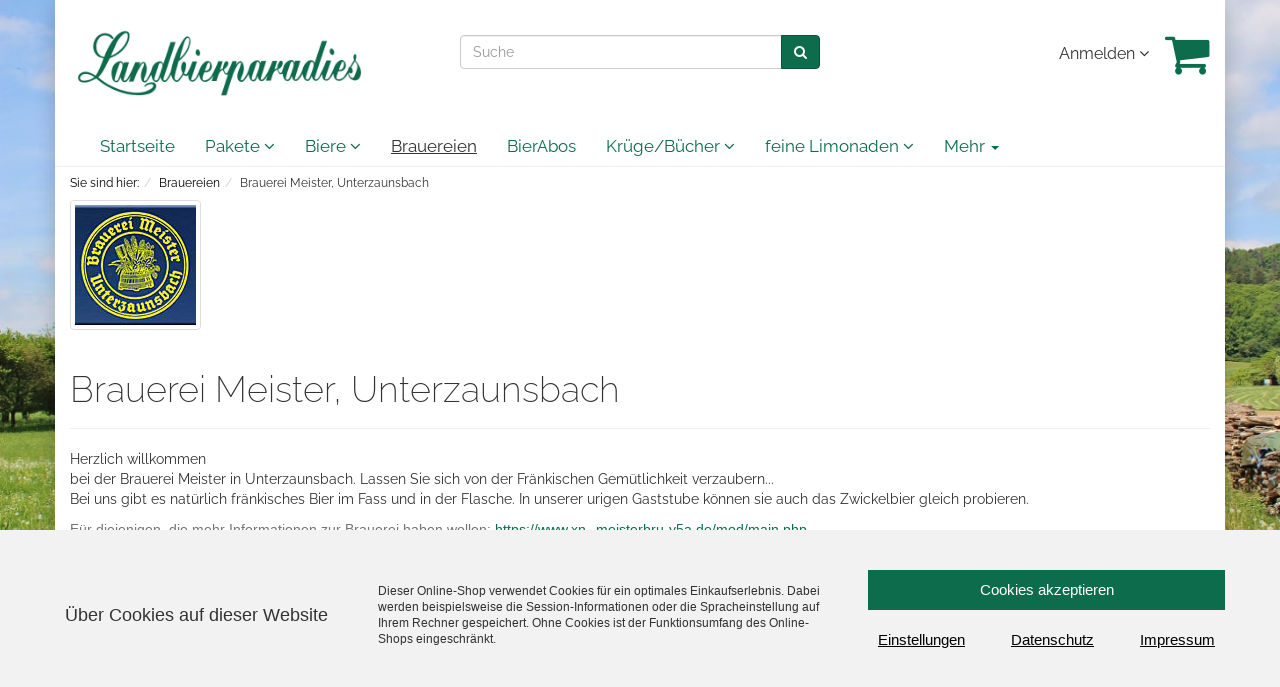

--- FILE ---
content_type: text/html; charset=UTF-8
request_url: https://www.landbierparadies24.de/Brauereien/Brauerei-Meister-Unterzaunsbach/
body_size: 15010
content:
<!DOCTYPE html>
<html lang="de" >
    <head>
                        <meta http-equiv="X-UA-Compatible" content="IE=edge"><meta name="viewport" id="Viewport" content="width=device-width, initial-scale=1, maximum-scale=5, minimum-scale=1, user-scalable="yes"><meta http-equiv="Content-Type" content="text/html; charset=UTF-8"><title>Landbierparadies24 - Shop | Brauerei Meister, Unterzaunsbach | fränkisches Bier online kaufen</title><meta name="description" content="Herzlich willkommen
bei der Brauerei Meister in Unterzaunsbach. Lassen Sie sich von der Fränkischen Gemütlichkeit verzaubern...
Bei uns gibt es natürlich fränkisches Bier im Fass und in der Flasche. In unserer urigen Gaststube können sie auch das Zwickelbier gleich probieren."><meta name="keywords" content="Meister, Unterzaunsbach, fränkische Brauerei, Landbierparadies24, fränkisches Bier"><meta property="og:site_name" content="https://www.landbierparadies24.de/"><meta property="og:title" content="Landbierparadies24 - Shop | Brauerei Meister, Unterzaunsbach | fränkisches Bier online kaufen"><meta property="og:description" content="Herzlich willkommen
bei der Brauerei Meister in Unterzaunsbach. Lassen Sie sich von der Fränkischen Gemütlichkeit verzaubern...
Bei uns gibt es natürlich fränkisches Bier im Fass und in der Flasche. In unserer urigen Gaststube können sie auch das Zwickelbier gleich probieren."><meta property="og:type" content="website"><meta property="og:image" content="https://www.landbierparadies24.de/out/flow_child/img/basket.png"><meta property="og:url" content="https://www.landbierparadies24.de/"><link rel="canonical" href="https://www.landbierparadies24.de/Brauereien/Brauerei-Meister-Unterzaunsbach/"><!-- iOS Homescreen Icon (version < 4.2)--><link rel="apple-touch-icon-precomposed" media="screen and (resolution: 163dpi)" href="https://www.landbierparadies24.de/out/flow_child/img/favicons/favicon_512x512.png" /><!-- iOS Homescreen Icon --><link rel="apple-touch-icon-precomposed" href="https://www.landbierparadies24.de/out/flow_child/img/favicons/favicon_512x512.png" /><!-- iPad Homescreen Icon (version < 4.2) --><link rel="apple-touch-icon-precomposed" media="screen and (resolution: 132dpi)" href="https://www.landbierparadies24.de/out/flow_child/img/favicons/favicon_512x512.png" /><!-- iPad Homescreen Icon --><link rel="apple-touch-icon-precomposed" sizes="72x72" href="https://www.landbierparadies24.de/out/flow_child/img/favicons/favicon_512x512.png" /><!-- iPhone 4 Homescreen Icon (version < 4.2) --><link rel="apple-touch-icon-precomposed" media="screen and (resolution: 326dpi)" href="https://www.landbierparadies24.de/out/flow_child/img/favicons/favicon_512x512.png" /><!-- iPhone 4 Homescreen Icon --><link rel="apple-touch-icon-precomposed" sizes="114x114" href="https://www.landbierparadies24.de/out/flow_child/img/favicons/favicon_512x512.png" /><!-- new iPad Homescreen Icon and iOS Version > 4.2 --><link rel="apple-touch-icon-precomposed" sizes="144x144" href="https://www.landbierparadies24.de/out/flow_child/img/favicons/favicon_512x512.png" /><!-- Windows 8 --><meta name="msapplication-TileColor" content="#D83434"> <!-- Kachel-Farbe --><meta name="msapplication-TileImage" content="https://www.landbierparadies24.de/out/flow_child/img/favicons/favicon_512x512.png"><!-- Fluid --><link rel="fluid-icon" href="https://www.landbierparadies24.de/out/flow_child/img/favicons/favicon_512x512.png" title="Landbierparadies24 - Shop | Brauerei Meister, Unterzaunsbach | fränkisches Bier online kaufen" /><!-- Shortcut Icons --><link rel="shortcut icon" href="https://www.landbierparadies24.de/out/flow_child/img/favicons/favicon.ico?rand=1" type="image/x-icon" /><link rel="icon" href="https://www.landbierparadies24.de/out/flow_child/img/favicons/favicon_16x16.png" sizes="16x16" /><link rel="icon" href="https://www.landbierparadies24.de/out/flow_child/img/favicons/favicon_32x32.png" sizes="32x32" /><link rel="icon" href="https://www.landbierparadies24.de/out/flow_child/img/favicons/favicon_48x48.png" sizes="48x48" /><link rel="icon" href="https://www.landbierparadies24.de/out/flow_child/img/favicons/favicon_64x64.png" sizes="64x64" /><link rel="icon" href="https://www.landbierparadies24.de/out/flow_child/img/favicons/favicon_128x128.png" sizes="128x128" />

                <link rel="stylesheet" type="text/css" href="https://www.landbierparadies24.de/out/flow_child/src/css/styles.min.css?1565717159" />
<link rel="stylesheet" type="text/css" href="https://www.landbierparadies24.de/out/flow_child/src/css/custom.css?1750671126" />


        <!-- HTML5 shim and Respond.js IE8 support of HTML5 elements and media queries -->
        <!--[if lt IE 9]>
        <script src="https://oss.maxcdn.com/libs/html5shiv/3.7.0/html5shiv.js"></script>
        <script src="https://oss.maxcdn.com/libs/respond.js/1.4.2/respond.min.js"></script>
        <![endif]-->
 	
 

    </head>
  <!-- OXID eShop Community Edition, Version 6, Shopping Cart System (c) OXID eSales AG 2003 - 2026 - https://www.oxid-esales.com -->
    <body class="cl-alist" style="background:#f6f6f6 url(https://www.landbierparadies24.de/out/flow_child/img/backgrounds/landschaft-franken-unfrei.jpg) no-repeat center left;background-size:cover;background-attachment:fixed;">

        

    <div class="container">
            <div class="main-row">
                                        
    
            

    
    <header id="header">

        <div class="container-fluid">

            <div class="header-box">

                <div class="row">
                    <div class="col-xs-5 col-sm-6 col-md-4 logo-col">
                        
                                                                                                                <a href="https://www.landbierparadies24.de/" title="Landbierparadies24 - Shop">
                                <img src="https://www.landbierparadies24.de/out/flow_child/img/logo.jpg" alt="Landbierparadies24 - Shop" style="width:auto;max-width:300px;height:auto;max-height:66px;">
                            </a>
                        
                    </div>
                    <div class="col-xs-7 col-sm-6 col-md-4 col-md-push-4 menus-col">
                        
                            <div class="menu-dropdowns pull-right">
                                
                                                                        
                                
                                
                                                                        
                                

                                
                                                                                                                                                                                        <div class="btn-group service-menu showLogin">
    <button type="button" class="btn dropdown-toggle" data-toggle="dropdown" data-href="https://www.landbierparadies24.de/index.php?cl=account">
        
                            Anmelden
                                    <i class="fa fa-angle-down hidden-xs"></i>
        
    </button>
    <ul class="dropdown-menu dropdown-menu-right pull-right" role="menu">
        
            <li>
                <div class="row">
                    <div class="col-xs-12 col-sm-5 pull-right">
                        <div class="service-menu-box clearfix">
                            <div class="topPopList">
    
        <span class="lead">Konto</span>
        <div class="flyoutBox">
            <ul id="services" class="list-unstyled">
                
                    <li>
                        <a href="https://www.landbierparadies24.de/index.php?cl=account">Mein Konto</a>
                    </li>
                                        <li>
                        <a href="https://www.landbierparadies24.de/index.php?cl=account_noticelist"><span>Mein Merkzettel</span></a>
                                            </li>
                                                                            
            </ul>
        </div>
    
</div>                                                    </div>
                    </div>
                                            <div class="col-xs-12 col-sm-7">
                            <div class="service-menu-box clearfix">
                                    <form class="form" id="login" name="login" action="https://www.landbierparadies24.de/index.php?" method="post">
        <div id="loginBox" class="loginBox" >
            
<input type="hidden" name="lang" value="0" />
            <input type="hidden" name="cnid" value="4a294546decad6d3bac05b8868ba2fbb" />
<input type="hidden" name="actcontrol" value="alist" />

            <input type="hidden" name="fnc" value="login_noredirect">
            <input type="hidden" name="cl" value="alist">
                        <input type="hidden" name="pgNr" value="0">
            <input type="hidden" name="CustomError" value="loginBoxErrors">
            
            <span class="lead">Anmelden</span>

            <div class="form-group">
                <input id="loginEmail" type="email" name="lgn_usr" value="" class="form-control" placeholder="E-Mail-Adresse">
            </div>

            <div class="form-group">
                <div class="input-group">
                    <input id="loginPasword" type="password" name="lgn_pwd" class="form-control" value="" placeholder="Passwort">
                    <span class="input-group-btn">
                        <a class="forgotPasswordOpener btn btn-default" href="https://www.landbierparadies24.de/index.php?cl=forgotpwd" title="Passwort vergessen?">?</a>
                    </span>
                </div>
            </div>

                            <div class="checkbox">
                    <label>
                        <input type="checkbox" class="checkbox" value="1" name="lgn_cook" id="remember"> Passwort merken
                    </label>
                </div>
            
            <button type="submit" class="btn btn-primary">Anmelden</button>

                            <a class="btn" id="registerLink" role="button" href="https://www.landbierparadies24.de/index.php?cl=register" title="Registrieren">Registrieren</a>
            
            

        </div>
    </form>
                            </div>
                        </div>
                                    </div>
            </li>
        
    </ul>
</div>
                                

                                
                                                                                                                                                                                        <div class="btn-group minibasket-menu">
    <button type="button" aria-label="Warenkrob" class="btn dropdown-toggle" data-toggle="dropdown" data-href="https://www.landbierparadies24.de/index.php?cl=basket">
        
            <i name="Warenkorb" class="fa fa-shopping-cart fa-2x" aria-hidden="true"></i>
                    
    </button>
    <ul class="dropdown-menu dropdown-menu-right pull-right" role="menu">
        
            <li>
                <div class="row">
                    <div class="col-xs-12 pull-right">
                        <div class="minibasket-menu-box">
                            

            
            <div class="alert alert-info">Der Warenkorb ist leer.</div>
        
    
                        </div>
                    </div>
                </div>
            </li>
        
    </ul>
</div>
                                
                            </div>
                        
                    </div>
                    <div class="col-xs-12 col-sm-12 col-md-4 col-md-pull-4 search-col">
                        
            <form class="form search" role="form" action="https://www.landbierparadies24.de/index.php?" method="get" name="search">
            
<input type="hidden" name="lang" value="0" />
            <input type="hidden" name="cl" value="search">

            
                <div class="input-group">
                    
                        <input class="form-control" type="text" id="searchParam" name="searchparam" value="" placeholder="Suche">
                    

                    
                        <span class="input-group-btn">
                            <button type="submit" class="btn btn-primary" title="Suchen">
                                <i class="fa fa-search"></i>
                            </button>
                        </span>
                    
                </div>
            
        </form>
                        </div>
                </div>

            </div>
        </div>

        
            <nav id="mainnav" class="navbar navbar-default" role="navigation">
            <div class="container-fluid">

                
                    <div class="navbar-header">
                        
                            <button type="button" class="navbar-toggle" data-toggle="collapse" data-target=".navbar-ex1-collapse">
                                <span class="sr-only">Toggle navigation</span>
                                <span class="icon-bar"></span>
                                <span class="icon-bar"></span>
                                <span class="icon-bar"></span>
                            </button><span class="visible-xs-inline">Menü</span>
                        
                    </div>
                    <div class="collapse navbar-collapse navbar-ex1-collapse">
                        <ul id="navigation" class="nav navbar-nav">
                            
                                <li >
                                    <a href="https://www.landbierparadies24.de/">Startseite</a>
                                </li>

                                                                                                                                                                                
                                        <li class=" dropdown">
                                            <a href="https://www.landbierparadies24.de/Pakete/" class="dropdown-toggle" data-toggle="dropdown">
                                                Pakete <i class="fa fa-angle-down"></i>                                            </a>

                                                                                            <ul class="dropdown-menu">
                                                                                                                                                                        
                                                                                                                            <li >
                                                                    <a  href="https://www.landbierparadies24.de/Pakete/ProBierpakete/">ProBierpakete</a>
                                                                </li>
                                                                                                                                                                                                                                                                                            
                                                                                                                            <li >
                                                                    <a  href="https://www.landbierparadies24.de/Pakete/Brauereipakete/">Brauereipakete</a>
                                                                </li>
                                                                                                                                                                                                                                                                                            
                                                                                                                            <li >
                                                                    <a  href="https://www.landbierparadies24.de/Pakete/Geschenkideen/">Geschenkideen</a>
                                                                </li>
                                                                                                                                                                                                                        </ul>
                                                                                    </li>
                                                                                                                                                
                                        <li class=" dropdown">
                                            <a href="https://www.landbierparadies24.de/Biere/" class="dropdown-toggle" data-toggle="dropdown">
                                                Biere <i class="fa fa-angle-down"></i>                                            </a>

                                                                                            <ul class="dropdown-menu">
                                                                                                                                                                        
                                                                                                                            <li >
                                                                    <a  href="https://www.landbierparadies24.de/Biere/Craftbiere/">Craftbiere</a>
                                                                </li>
                                                                                                                                                                                                                                                                                            
                                                                                                                            <li >
                                                                    <a  href="https://www.landbierparadies24.de/Biere/Helle-Biere/">Helle Biere</a>
                                                                </li>
                                                                                                                                                                                                                                                                                            
                                                                                                                            <li >
                                                                    <a  href="https://www.landbierparadies24.de/Biere/Dunkle-Biere/">Dunkle Biere</a>
                                                                </li>
                                                                                                                                                                                                                                                                                            
                                                                                                                            <li >
                                                                    <a  href="https://www.landbierparadies24.de/Biere/Rotbier/">Rotbier</a>
                                                                </li>
                                                                                                                                                                                                                                                                                            
                                                                                                                            <li >
                                                                    <a  href="https://www.landbierparadies24.de/Biere/Weizen/">Weizen</a>
                                                                </li>
                                                                                                                                                                                                                                                                                            
                                                                                                                            <li >
                                                                    <a  href="https://www.landbierparadies24.de/Biere/Rauchbiere/">Rauchbiere</a>
                                                                </li>
                                                                                                                                                                                                                                                                                            
                                                                                                                            <li >
                                                                    <a  href="https://www.landbierparadies24.de/Biere/Pils/">Pils</a>
                                                                </li>
                                                                                                                                                                                                                                                                                            
                                                                                                                            <li >
                                                                    <a  href="https://www.landbierparadies24.de/Biere/Bock-und-Festbiere/">Bock- und Festbiere</a>
                                                                </li>
                                                                                                                                                                                                                                                                                            
                                                                                                                            <li >
                                                                    <a  href="https://www.landbierparadies24.de/Biere/BIO-Biere/">BIO Biere</a>
                                                                </li>
                                                                                                                                                                                                                                                                                            
                                                                                                                            <li >
                                                                    <a  href="https://www.landbierparadies24.de/Biere/Glutenfreie-Biere/">Glutenfreie Biere</a>
                                                                </li>
                                                                                                                                                                                                                                                                                            
                                                                                                                            <li >
                                                                    <a  href="https://www.landbierparadies24.de/Biere/Leichte-Biere-und-Leichte-Weizen/">Leichte Biere und  Leichte Weizen</a>
                                                                </li>
                                                                                                                                                                                                                                                                                            
                                                                                                                            <li >
                                                                    <a  href="https://www.landbierparadies24.de/Biere/Alkoholfrei/">Alkoholfrei</a>
                                                                </li>
                                                                                                                                                                                                                                                                                            
                                                                                                                            <li >
                                                                    <a  href="https://www.landbierparadies24.de/Biere/Radler-Mischbiere/">Radler/Mischbiere</a>
                                                                </li>
                                                                                                                                                                                                                                                                                            
                                                                                                                            <li >
                                                                    <a  href="https://www.landbierparadies24.de/Biere/Partyfaesser/">Partyfässer</a>
                                                                </li>
                                                                                                                                                                                                                                                                                            
                                                                                                                            <li >
                                                                    <a  href="https://www.landbierparadies24.de/Biere/Biere-in-1-Literflaschen-Sondergroessen/">Biere in 1 Literflaschen / Sondergrößen</a>
                                                                </li>
                                                                                                                                                                                                                        </ul>
                                                                                    </li>
                                                                                                                                                
                                        <li class="active dropdown">
                                            <a href="https://www.landbierparadies24.de/Brauereien/" class="dropdown-toggle" data-toggle="dropdown">
                                                Brauereien <i class="fa fa-angle-down"></i>                                            </a>

                                                                                            <ul class="dropdown-menu">
                                                                                                                                                                        
                                                                                                                            <li >
                                                                    <a  href="https://www.landbierparadies24.de/Brauereien/Adlerbraeu-Stettfeld/">Adlerbräu, Stettfeld</a>
                                                                </li>
                                                                                                                                                                                                                                                                                            
                                                                                                                            <li >
                                                                    <a  href="https://www.landbierparadies24.de/Brauereien/Braurausch-Doerfleins-Kemmern/">Braurausch, Dörfleins/Kemmern</a>
                                                                </li>
                                                                                                                                                                                                                                                                                            
                                                                                                                            <li >
                                                                    <a  href="https://www.landbierparadies24.de/Brauereien/Brauerei-Bayer-Theinheim/">Brauerei Bayer, Theinheim</a>
                                                                </li>
                                                                                                                                                                                                                                                                                            
                                                                                                                            <li >
                                                                    <a  href="https://www.landbierparadies24.de/Brauereien/Brauerei-Bayer-Viereth/">Brauerei Bayer, Viereth</a>
                                                                </li>
                                                                                                                                                                                                                                                                                            
                                                                                                                            <li >
                                                                    <a  href="https://www.landbierparadies24.de/Brauereien/Brauerei-Beck-Trabelsdorf/">Brauerei Beck, Trabelsdorf</a>
                                                                </li>
                                                                                                                                                                                                                                                                                            
                                                                                                                            <li >
                                                                    <a  href="https://www.landbierparadies24.de/Brauereien/Bele-Bierwerkstatt-Mainleus/">Bele Bierwerkstatt, Mainleus</a>
                                                                </li>
                                                                                                                                                                                                                                                                                            
                                                                                                                            <li >
                                                                    <a  href="https://www.landbierparadies24.de/Brauereien/Brauerei-Blauer-Loewe-Hoechstadt-a-d-Aisch/">Brauerei Blauer Löwe, Höchstadt a. d. Aisch</a>
                                                                </li>
                                                                                                                                                                                                                                                                                            
                                                                                                                            <li >
                                                                    <a  href="https://www.landbierparadies24.de/Brauereien/Brauhaus-Brandmeier-Cadolzburg/">Brauhaus Brandmeier, Cadolzburg</a>
                                                                </li>
                                                                                                                                                                                                                                                                                            
                                                                                                                            <li >
                                                                    <a  href="https://www.landbierparadies24.de/Brauereien/Brauhaus-Budenschuster-Bad-Steben/">Brauhaus Budenschuster, Bad Steben</a>
                                                                </li>
                                                                                                                                                                                                                                                                                            
                                                                                                                            <li >
                                                                    <a  href="https://www.landbierparadies24.de/Brauereien/Brauerei-Dinkel-Stublang/">Brauerei Dinkel, Stublang</a>
                                                                </li>
                                                                                                                                                                                                                                                                                            
                                                                                                                            <li >
                                                                    <a  href="https://www.landbierparadies24.de/Brauereien/Dornbraeu-Bruckberg/">Dornbräu - Bruckberg</a>
                                                                </li>
                                                                                                                                                                                                                                                                                            
                                                                                                                            <li >
                                                                    <a  href="https://www.landbierparadies24.de/Brauereien/Brauerei-Dremel-Wattendorf/">Brauerei Dremel, Wattendorf</a>
                                                                </li>
                                                                                                                                                                                                                                                                                            
                                                                                                                            <li >
                                                                    <a  href="https://www.landbierparadies24.de/Brauereien/Brauerei-Drummer-Leutenbach/">Brauerei Drummer, Leutenbach</a>
                                                                </li>
                                                                                                                                                                                                                                                                                            
                                                                                                                            <li >
                                                                    <a  href="https://www.landbierparadies24.de/Brauereien/Brauerei-Eichhorn-Doerfleins/">Brauerei Eichhorn, Dörfleins</a>
                                                                </li>
                                                                                                                                                                                                                                                                                            
                                                                                                                            <li >
                                                                    <a  href="https://www.landbierparadies24.de/Brauereien/Brauerei-Eller-Birkach-am-Forst/">Brauerei Eller, Birkach am Forst</a>
                                                                </li>
                                                                                                                                                                                                                                                                                            
                                                                                                                            <li >
                                                                    <a  href="https://www.landbierparadies24.de/Brauereien/Eremita-Braukunst-Birenbach/">Eremita Braukunst - Birenbach</a>
                                                                </li>
                                                                                                                                                                                                                                                                                            
                                                                                                                            <li >
                                                                    <a  href="https://www.landbierparadies24.de/Brauereien/Brauerei-Faessla-Bamberg/">Brauerei Fässla, Bamberg</a>
                                                                </li>
                                                                                                                                                                                                                                                                                            
                                                                                                                            <li >
                                                                    <a  href="https://www.landbierparadies24.de/Brauereien/Felsenbraeu-Thalmannsfeld/">Felsenbräu, Thalmannsfeld</a>
                                                                </li>
                                                                                                                                                                                                                                                                                            
                                                                                                                            <li >
                                                                    <a  href="https://www.landbierparadies24.de/Brauereien/Brauerei-Foerst-Druegendorf/">Brauerei Först, Drügendorf</a>
                                                                </li>
                                                                                                                                                                                                                                                                                            
                                                                                                                            <li >
                                                                    <a  href="https://www.landbierparadies24.de/Brauereien/Brauerei-Friedel-Zentbechhofen/">Brauerei Friedel, Zentbechhofen</a>
                                                                </li>
                                                                                                                                                                                                                                                                                            
                                                                                                                            <li >
                                                                    <a  href="https://www.landbierparadies24.de/Brauereien/Goikelbraeu-Halsbach-im-Spessart/">Goikelbräu, Halsbach im Spessart</a>
                                                                </li>
                                                                                                                                                                                                                                                                                            
                                                                                                                            <li >
                                                                    <a  href="https://www.landbierparadies24.de/Brauereien/Brauerei-Gradl-Leups/">Brauerei Gradl, Leups</a>
                                                                </li>
                                                                                                                                                                                                                                                                                            
                                                                                                                            <li >
                                                                    <a  href="https://www.landbierparadies24.de/Brauereien/Brauerei-Grasser-Huppendorf/">Brauerei Grasser, Huppendorf</a>
                                                                </li>
                                                                                                                                                                                                                                                                                            
                                                                                                                            <li >
                                                                    <a  href="https://www.landbierparadies24.de/Brauereien/Brauerei-Greif-Forchheim/">Brauerei Greif, Forchheim</a>
                                                                </li>
                                                                                                                                                                                                                                                                                            
                                                                                                                            <li >
                                                                    <a  href="https://www.landbierparadies24.de/Brauereien/Brauerei-Greifenklau-Bamberg/">Brauerei Greifenklau, Bamberg</a>
                                                                </li>
                                                                                                                                                                                                                                                                                            
                                                                                                                            <li >
                                                                    <a  href="https://www.landbierparadies24.de/Brauereien/Brauerei-Griess-Geissfeld/">Brauerei Griess, Geißfeld</a>
                                                                </li>
                                                                                                                                                                                                                                                                                            
                                                                                                                            <li >
                                                                    <a  href="https://www.landbierparadies24.de/Brauereien/Brauerei-Haberstumpf-Trebgast/">Brauerei Haberstumpf, Trebgast</a>
                                                                </li>
                                                                                                                                                                                                                                                                                            
                                                                                                                            <li >
                                                                    <a  href="https://www.landbierparadies24.de/Brauereien/Gasthausbrauerei-Zum-Gruendla-Kulmbach-Metzdorf/">Gasthausbrauerei Zum Gründla, Kulmbach - Metzdorf</a>
                                                                </li>
                                                                                                                                                                                                                                                                                            
                                                                                                                            <li >
                                                                    <a  href="https://www.landbierparadies24.de/Brauereien/Gruener-Anarchist-Hessdorf-im-Spessart/">Grüner Anarchist, Heßdorf im Spessart</a>
                                                                </li>
                                                                                                                                                                                                                                                                                            
                                                                                                                            <li >
                                                                    <a  href="https://www.landbierparadies24.de/Brauereien/Brauerei-Hebendanz-Forchheim/">Brauerei Hebendanz, Forchheim</a>
                                                                </li>
                                                                                                                                                                                                                                                                                            
                                                                                                                            <li >
                                                                    <a  href="https://www.landbierparadies24.de/Brauereien/Brauerei-Held-Oberailsfeld/">Brauerei Held, Oberailsfeld</a>
                                                                </li>
                                                                                                                                                                                                                                                                                            
                                                                                                                            <li >
                                                                    <a  href="https://www.landbierparadies24.de/Brauereien/Brauerei-Hennemann-Sambach/">Brauerei Hennemann, Sambach</a>
                                                                </li>
                                                                                                                                                                                                                                                                                            
                                                                                                                            <li >
                                                                    <a  href="https://www.landbierparadies24.de/Brauereien/Braumanufaktur-Hertl/">Braumanufaktur Hertl</a>
                                                                </li>
                                                                                                                                                                                                                                                                                            
                                                                                                                            <li >
                                                                    <a  href="https://www.landbierparadies24.de/Brauereien/Brauerei-Hetzel-Frauendorf/">Brauerei Hetzel, Frauendorf</a>
                                                                </li>
                                                                                                                                                                                                                                                                                            
                                                                                                                            <li >
                                                                    <a  href="https://www.landbierparadies24.de/Brauereien/Brauerei-Hoelzlein-Lohndorf/">Brauerei Hölzlein, Lohndorf</a>
                                                                </li>
                                                                                                                                                                                                                                                                                            
                                                                                                                            <li >
                                                                    <a  href="https://www.landbierparadies24.de/Brauereien/Brauerei-Hoenicka-Wunsiedel/">Brauerei Hönicka, Wunsiedel</a>
                                                                </li>
                                                                                                                                                                                                                                                                                            
                                                                                                                            <li >
                                                                    <a  href="https://www.landbierparadies24.de/Brauereien/Brauerei-Hoenig-Tiefenellern/">Brauerei Hönig, Tiefenellern</a>
                                                                </li>
                                                                                                                                                                                                                                                                                            
                                                                                                                            <li >
                                                                    <a  href="https://www.landbierparadies24.de/Brauereien/Brauerei-Huebner-Steinfeld/">Brauerei Hübner, Steinfeld</a>
                                                                </li>
                                                                                                                                                                                                                                                                                            
                                                                                                                            <li >
                                                                    <a  href="https://www.landbierparadies24.de/Brauereien/Brauerei-Hummel-Merkendorf/">Brauerei Hummel, Merkendorf</a>
                                                                </li>
                                                                                                                                                                                                                                                                                            
                                                                                                                            <li >
                                                                    <a  href="https://www.landbierparadies24.de/Brauereien/Kalk-Braeu-Bamberg/">Kalk Bräu - Bamberg</a>
                                                                </li>
                                                                                                                                                                                                                                                                                            
                                                                                                                            <li >
                                                                    <a  href="https://www.landbierparadies24.de/Brauereien/Brauerei-Keesmann-Bamberg/">Brauerei Keesmann - Bamberg</a>
                                                                </li>
                                                                                                                                                                                                                                                                                            
                                                                                                                            <li >
                                                                    <a  href="https://www.landbierparadies24.de/Brauereien/Brauerei-Knoblach-Schammelsdorf/">Brauerei Knoblach, Schammelsdorf</a>
                                                                </li>
                                                                                                                                                                                                                                                                                            
                                                                                                                            <li >
                                                                    <a  href="https://www.landbierparadies24.de/Brauereien/Kommunbraeu-Kulmbach/">Kommunbräu, Kulmbach</a>
                                                                </li>
                                                                                                                                                                                                                                                                                            
                                                                                                                            <li >
                                                                    <a  href="https://www.landbierparadies24.de/Brauereien/Kommunbraeu-Sechsaemterland-e-V-Selb/">Kommunbräu Sechsämterland e.V., Selb</a>
                                                                </li>
                                                                                                                                                                                                                                                                                            
                                                                                                                            <li >
                                                                    <a  href="https://www.landbierparadies24.de/Brauereien/Brauerei-Kraus-Hirschaid/">Brauerei Kraus, Hirschaid</a>
                                                                </li>
                                                                                                                                                                                                                                                                                            
                                                                                                                            <li >
                                                                    <a  href="https://www.landbierparadies24.de/Brauereien/Brauerei-Duell-Krautheim/">Brauerei Düll, Krautheim</a>
                                                                </li>
                                                                                                                                                                                                                                                                                            
                                                                                                                            <li >
                                                                    <a  href="https://www.landbierparadies24.de/Brauereien/Kreisbraeu-Erlangen/">Kreisbräu, Erlangen</a>
                                                                </li>
                                                                                                                                                                                                                                                                                            
                                                                                                                            <li >
                                                                    <a  href="https://www.landbierparadies24.de/Brauereien/Krug-Braeu-Breitenlesau/">Krug Bräu, Breitenlesau</a>
                                                                </li>
                                                                                                                                                                                                                                                                                            
                                                                                                                            <li >
                                                                    <a  href="https://www.landbierparadies24.de/Brauereien/Brauerei-Kundmueller-Weiher/">Brauerei Kundmüller, Weiher</a>
                                                                </li>
                                                                                                                                                                                                                                                                                            
                                                                                                                            <li >
                                                                    <a  href="https://www.landbierparadies24.de/Brauereien/Brauerei-Lieberth-Hallerndorf/">Brauerei Lieberth, Hallerndorf</a>
                                                                </li>
                                                                                                                                                                                                                                                                                            
                                                                                                                            <li >
                                                                    <a  href="https://www.landbierparadies24.de/Brauereien/Braumaufaktur-Lippert-Lichtenfels/">Braumaufaktur Lippert, Lichtenfels</a>
                                                                </li>
                                                                                                                                                                                                                                                                                            
                                                                                                                            <li >
                                                                    <a  href="https://www.landbierparadies24.de/Brauereien/Loewenbraeu-Buttenheim/">Löwenbräu, Buttenheim</a>
                                                                </li>
                                                                                                                                                                                                                                                                                            
                                                                                                                            <li >
                                                                    <a  href="https://www.landbierparadies24.de/Brauereien/Brauerei-Mager-Pottenstein/">Brauerei Mager, Pottenstein</a>
                                                                </li>
                                                                                                                                                                                                                                                                                            
                                                                                                                            <li >
                                                                    <a  href="https://www.landbierparadies24.de/Brauereien/Brauerei-Martin-Hausen/">Brauerei Martin, Hausen</a>
                                                                </li>
                                                                                                                                                                                                                                                                                            
                                                                                                                            <li >
                                                                    <a  href="https://www.landbierparadies24.de/Brauereien/Brauerei-Meinel-Hof/">Brauerei Meinel, Hof</a>
                                                                </li>
                                                                                                                                                                                                                                                                                            
                                                                                                                            <li class="active">
                                                                    <a class="current" href="https://www.landbierparadies24.de/Brauereien/Brauerei-Meister-Unterzaunsbach/">Brauerei Meister, Unterzaunsbach</a>
                                                                </li>
                                                                                                                                                                                                                                                                                            
                                                                                                                            <li >
                                                                    <a  href="https://www.landbierparadies24.de/Brauereien/Brauerei-Michael-Weissenstadt/">Brauerei Michael, Weissenstadt</a>
                                                                </li>
                                                                                                                                                                                                                                                                                            
                                                                                                                            <li >
                                                                    <a  href="https://www.landbierparadies24.de/Brauereien/Brauerei-Molter-Irchenrieth/">Brauerei Molter, Irchenrieth</a>
                                                                </li>
                                                                                                                                                                                                                                                                                            
                                                                                                                            <li >
                                                                    <a  href="https://www.landbierparadies24.de/Brauereien/Brauerei-Mueller-Debring/">Brauerei Müller, Debring</a>
                                                                </li>
                                                                                                                                                                                                                                                                                            
                                                                                                                            <li >
                                                                    <a  href="https://www.landbierparadies24.de/Brauereien/Brauerei-Murmann-Untersiemau/">Brauerei Murmann, Untersiemau</a>
                                                                </li>
                                                                                                                                                                                                                                                                                            
                                                                                                                            <li >
                                                                    <a  href="https://www.landbierparadies24.de/Brauereien/Brauerei-Neder-Forchheim/">Brauerei Neder, Forchheim</a>
                                                                </li>
                                                                                                                                                                                                                                                                                            
                                                                                                                            <li >
                                                                    <a  href="https://www.landbierparadies24.de/Brauereien/Brauerei-Nothhaft-Marktredwitz/">Brauerei Nothhaft, Marktredwitz</a>
                                                                </li>
                                                                                                                                                                                                                                                                                            
                                                                                                                            <li >
                                                                    <a  href="https://www.landbierparadies24.de/Brauereien/Hofbraeu-Oberle-Erlangen-Kosbach/">Hofbräu Oberle, Erlangen - Kosbach</a>
                                                                </li>
                                                                                                                                                                                                                                                                                            
                                                                                                                            <li >
                                                                    <a  href="https://www.landbierparadies24.de/Brauereien/Brauerei-Ott-Oberleinleiter/">Brauerei Ott, Oberleinleiter</a>
                                                                </li>
                                                                                                                                                                                                                                                                                            
                                                                                                                            <li >
                                                                    <a  href="https://www.landbierparadies24.de/Brauereien/Pau-Hana-Weinberg/">Pau Hana - Weinberg</a>
                                                                </li>
                                                                                                                                                                                                                                                                                            
                                                                                                                            <li >
                                                                    <a  href="https://www.landbierparadies24.de/Brauereien/Pax-Braeu-Oberelsbach/">Pax Bräu, Oberelsbach</a>
                                                                </li>
                                                                                                                                                                                                                                                                                            
                                                                                                                            <li >
                                                                    <a  href="https://www.landbierparadies24.de/Brauereien/Brauerei-Penning-Hetzelsdorf/">Brauerei Penning, Hetzelsdorf</a>
                                                                </li>
                                                                                                                                                                                                                                                                                            
                                                                                                                            <li >
                                                                    <a  href="https://www.landbierparadies24.de/Brauereien/Brauerei-Pfister-Weigelshofen/">Brauerei Pfister, Weigelshofen</a>
                                                                </li>
                                                                                                                                                                                                                                                                                            
                                                                                                                            <li >
                                                                    <a  href="https://www.landbierparadies24.de/Brauereien/Brauerei-Puettner-Schlammersdorf/">Brauerei Püttner, Schlammersdorf</a>
                                                                </li>
                                                                                                                                                                                                                                                                                            
                                                                                                                            <li >
                                                                    <a  href="https://www.landbierparadies24.de/Brauereien/Brauerei-Raab-Hofheim-in-Unterfranken/">Brauerei Raab, Hofheim in Unterfranken</a>
                                                                </li>
                                                                                                                                                                                                                                                                                            
                                                                                                                            <li >
                                                                    <a  href="https://www.landbierparadies24.de/Brauereien/Brauerei-Reindler-Jochsberg/">Brauerei Reindler, Jochsberg</a>
                                                                </li>
                                                                                                                                                                                                                                                                                            
                                                                                                                            <li >
                                                                    <a  href="https://www.landbierparadies24.de/Brauereien/Brauerei-Reblitz-Nedensdorf/">Brauerei Reblitz, Nedensdorf</a>
                                                                </li>
                                                                                                                                                                                                                                                                                            
                                                                                                                            <li >
                                                                    <a  href="https://www.landbierparadies24.de/Brauereien/Brauerei-Reh-Lohndorf/">Brauerei Reh, Lohndorf</a>
                                                                </li>
                                                                                                                                                                                                                                                                                            
                                                                                                                            <li >
                                                                    <a  href="https://www.landbierparadies24.de/Brauereien/Brauerei-Reichhold-Hochstahl/">Brauerei Reichhold, Hochstahl</a>
                                                                </li>
                                                                                                                                                                                                                                                                                            
                                                                                                                            <li >
                                                                    <a  href="https://www.landbierparadies24.de/Brauereien/Ritterbraeu-Nennslingen/">Ritterbräu, Nennslingen</a>
                                                                </li>
                                                                                                                                                                                                                                                                                            
                                                                                                                            <li >
                                                                    <a  href="https://www.landbierparadies24.de/Brauereien/Brauerei-Roppelt-Trossenfurt/">Brauerei Roppelt, Trossenfurt</a>
                                                                </li>
                                                                                                                                                                                                                                                                                            
                                                                                                                            <li >
                                                                    <a  href="https://www.landbierparadies24.de/Brauereien/Brauerei-Sauer-Rossdorf-am-Forst/">Brauerei Sauer, Roßdorf am Forst</a>
                                                                </li>
                                                                                                                                                                                                                                                                                            
                                                                                                                            <li >
                                                                    <a  href="https://www.landbierparadies24.de/Brauereien/Brauerei-Schleicher-Kaltenbrunn/">Brauerei Schleicher, Kaltenbrunn</a>
                                                                </li>
                                                                                                                                                                                                                                                                                            
                                                                                                                            <li >
                                                                    <a  href="https://www.landbierparadies24.de/Brauereien/Brauerei-Schroll-Nankendorf/">Brauerei Schroll, Nankendorf</a>
                                                                </li>
                                                                                                                                                                                                                                                                                            
                                                                                                                            <li >
                                                                    <a  href="https://www.landbierparadies24.de/Brauereien/Brauerei-Schuebel-Stadtsteinach/">Brauerei Schübel, Stadtsteinach</a>
                                                                </li>
                                                                                                                                                                                                                                                                                            
                                                                                                                            <li >
                                                                    <a  href="https://www.landbierparadies24.de/Brauereien/Schwanenbraeu-Ebensfeld/">Schwanenbräu, Ebensfeld</a>
                                                                </li>
                                                                                                                                                                                                                                                                                            
                                                                                                                            <li >
                                                                    <a  href="https://www.landbierparadies24.de/Brauereien/Schwanenbraeu-Ebermannsstadt/">Schwanenbräu, Ebermannsstadt</a>
                                                                </li>
                                                                                                                                                                                                                                                                                            
                                                                                                                            <li >
                                                                    <a  href="https://www.landbierparadies24.de/Brauereien/Sonnenbraeu-Lichtenberg/">Sonnenbräu, Lichtenberg</a>
                                                                </li>
                                                                                                                                                                                                                                                                                            
                                                                                                                            <li >
                                                                    <a  href="https://www.landbierparadies24.de/Brauereien/Sonnenbraeu-Muersbach/">Sonnenbräu, Mürsbach</a>
                                                                </li>
                                                                                                                                                                                                                                                                                            
                                                                                                                            <li >
                                                                    <a  href="https://www.landbierparadies24.de/Brauereien/Spessart-Brauerei-Kreuzwertheim/">Spessart Brauerei, Kreuzwertheim</a>
                                                                </li>
                                                                                                                                                                                                                                                                                            
                                                                                                                            <li >
                                                                    <a  href="https://www.landbierparadies24.de/Brauereien/Brauerei-Spezial-Bamberg/">Brauerei Spezial, Bamberg</a>
                                                                </li>
                                                                                                                                                                                                                                                                                            
                                                                                                                            <li >
                                                                    <a  href="https://www.landbierparadies24.de/Brauereien/Staffelbergbraeu-Loffeld/">Staffelbergbräu, Loffeld</a>
                                                                </li>
                                                                                                                                                                                                                                                                                            
                                                                                                                            <li >
                                                                    <a  href="https://www.landbierparadies24.de/Brauereien/Stefansbraeu-Dinkelsbuehl/">Stefansbräu - Dinkelsbühl</a>
                                                                </li>
                                                                                                                                                                                                                                                                                            
                                                                                                                            <li >
                                                                    <a  href="https://www.landbierparadies24.de/Brauereien/Sternbraeu-Schluesselfeld/">Sternbräu, Schlüsselfeld</a>
                                                                </li>
                                                                                                                                                                                                                                                                                            
                                                                                                                            <li >
                                                                    <a  href="https://www.landbierparadies24.de/Brauereien/Stoehr-s-Bierart-Kirchlauter/">Stöhr`s Bierart, Kirchlauter</a>
                                                                </li>
                                                                                                                                                                                                                                                                                            
                                                                                                                            <li >
                                                                    <a  href="https://www.landbierparadies24.de/Brauereien/Brauerei-Stoeckel-Hintergereuth/">Brauerei Stöckel, Hintergereuth</a>
                                                                </li>
                                                                                                                                                                                                                                                                                            
                                                                                                                            <li >
                                                                    <a  href="https://www.landbierparadies24.de/Brauereien/Steinbach-Braeu-Erlangen/">Steinbach-Bräu, Erlangen</a>
                                                                </li>
                                                                                                                                                                                                                                                                                            
                                                                                                                            <li >
                                                                    <a  href="https://www.landbierparadies24.de/Brauereien/Strecks-Brauhaus-Ostheim-v-d-Roehn/">Strecks Brauhaus, Ostheim v. d. Röhn</a>
                                                                </li>
                                                                                                                                                                                                                                                                                            
                                                                                                                            <li >
                                                                    <a  href="https://www.landbierparadies24.de/Brauereien/Brauerei-Thomann-Wiesen/">Brauerei Thomann - Wiesen</a>
                                                                </li>
                                                                                                                                                                                                                                                                                            
                                                                                                                            <li >
                                                                    <a  href="https://www.landbierparadies24.de/Brauereien/StreuBraeu-eG-Nuernberg/">StreuBräu eG - Nürnberg</a>
                                                                </li>
                                                                                                                                                                                                                                                                                            
                                                                                                                            <li >
                                                                    <a  href="https://www.landbierparadies24.de/Brauereien/Brauerei-Trassl-Warmensteinach/">Brauerei Trassl, Warmensteinach</a>
                                                                </li>
                                                                                                                                                                                                                                                                                            
                                                                                                                            <li >
                                                                    <a  href="https://www.landbierparadies24.de/Brauereien/Brauerei-Trunk-Vierzehnheiligen/">Brauerei Trunk, Vierzehnheiligen</a>
                                                                </li>
                                                                                                                                                                                                                                                                                            
                                                                                                                            <li >
                                                                    <a  href="https://www.landbierparadies24.de/Brauereien/Brauerei-Wagner-Merkendorf/">Brauerei Wagner, Merkendorf</a>
                                                                </li>
                                                                                                                                                                                                                                                                                            
                                                                                                                            <li >
                                                                    <a  href="https://www.landbierparadies24.de/Brauereien/Brauerei-Wernsdoerfer-Schoenbrunn/">Brauerei Wernsdörfer, Schönbrunn</a>
                                                                </li>
                                                                                                                                                                                                                                                                                            
                                                                                                                            <li >
                                                                    <a  href="https://www.landbierparadies24.de/Brauereien/Wagnerbraeu-Kemmern/">Wagnerbräu, Kemmern</a>
                                                                </li>
                                                                                                                                                                                                                                                                                            
                                                                                                                            <li >
                                                                    <a  href="https://www.landbierparadies24.de/Brauereien/Brauerei-Wiethaler-Lauf-Neuhof/">Brauerei Wiethaler, Lauf/Neuhof</a>
                                                                </li>
                                                                                                                                                                                                                                                                                            
                                                                                                                            <li >
                                                                    <a  href="https://www.landbierparadies24.de/Brauereien/Brauerei-Will-Schederndorf/">Brauerei Will, Schederndorf</a>
                                                                </li>
                                                                                                                                                                                                                                                                                            
                                                                                                                            <li >
                                                                    <a  href="https://www.landbierparadies24.de/Brauereien/Brauerei-Wurm-Pappenheim/">Brauerei Wurm, Pappenheim</a>
                                                                </li>
                                                                                                                                                                                                                                                                                            
                                                                                                                            <li >
                                                                    <a  href="https://www.landbierparadies24.de/Brauereien/Brauerei-Zwanzger-Uehlfeld/">Brauerei Zwanzger, Uehlfeld</a>
                                                                </li>
                                                                                                                                                                                                                                                                                            
                                                                                                                            <li >
                                                                    <a  href="https://www.landbierparadies24.de/Brauereien/Klosterbrauerei-Weissenohe-Weissenohe/">Klosterbrauerei Weißenohe, Weißenohe</a>
                                                                </li>
                                                                                                                                                                                                                                                                                            
                                                                                                                            <li >
                                                                    <a  href="https://www.landbierparadies24.de/Brauereien/Zum-Loewenbraeu-Neuhaus-an-der-Aisch/">Zum Löwenbräu, Neuhaus an der Aisch</a>
                                                                </li>
                                                                                                                                                                                                                        </ul>
                                                                                    </li>
                                                                                                                                                
                                        <li class="">
                                            <a href="https://www.landbierparadies24.de/Brauereien/">
                                                Brauereien                                            </a>

                                                                                    </li>
                                                                                                                                                
                                        <li class="">
                                            <a href="https://www.landbierparadies24.de/BierAbos/">
                                                BierAbos                                            </a>

                                                                                    </li>
                                                                                                                                                
                                        <li class=" dropdown">
                                            <a href="https://www.landbierparadies24.de/Kruege-Buecher/" class="dropdown-toggle" data-toggle="dropdown">
                                                Krüge/Bücher <i class="fa fa-angle-down"></i>                                            </a>

                                                                                            <ul class="dropdown-menu">
                                                                                                                                                                        
                                                                                                                            <li >
                                                                    <a  href="https://www.landbierparadies24.de/Kruege-Buecher/Buecher/">Bücher</a>
                                                                </li>
                                                                                                                                                                                                                                                                                            
                                                                                                                            <li >
                                                                    <a  href="https://www.landbierparadies24.de/Kruege-Buecher/Gutscheine-sonstige-Artikel/">Gutscheine / sonstige Artikel</a>
                                                                </li>
                                                                                                                                                                                                                        </ul>
                                                                                    </li>
                                                                                                                                                
                                        <li class=" dropdown">
                                            <a href="https://www.landbierparadies24.de/feine-Limonaden/" class="dropdown-toggle" data-toggle="dropdown">
                                                feine Limonaden <i class="fa fa-angle-down"></i>                                            </a>

                                                                                            <ul class="dropdown-menu">
                                                                                                                                                                        
                                                                                                                            <li >
                                                                    <a  href="https://www.landbierparadies24.de/feine-Limonaden/Kreuzbergquelle-Willersdorf/">Kreuzbergquelle - Willersdorf</a>
                                                                </li>
                                                                                                                                                                                                                                                                                            
                                                                                                                            <li >
                                                                    <a  href="https://www.landbierparadies24.de/Limonaden-Fruchtsaefte/Moelle-BIO-Limonaden-aus-Noerdlingen/">Mölle - BIO Limonaden aus Nördlingen</a>
                                                                </li>
                                                                                                                                                                                                                        </ul>
                                                                                    </li>
                                                                                                                                                
                                        <li class=" dropdown">
                                            <a href="https://www.landbierparadies24.de/Spezialitaeten/Wurstspezialitaeten-aus-der-Dose/" class="dropdown-toggle" data-toggle="dropdown">
                                                Wurstspezialitäten aus der Dose <i class="fa fa-angle-down"></i>                                            </a>

                                                                                            <ul class="dropdown-menu">
                                                                                                                                                                        
                                                                                                                            <li >
                                                                    <a  href="https://www.landbierparadies24.de/Spezialitaeten/Wurstspezialitaeten-aus-der-Dose/Die-Wurschtler/">Die Wurschtler</a>
                                                                </li>
                                                                                                                                                                                                                                                                                            
                                                                                                                            <li >
                                                                    <a  href="https://www.landbierparadies24.de/Spezialitaeten/Wurstspezialitaeten-aus-der-Dose/Metzgerei-Liebold/">Metzgerei Liebold</a>
                                                                </li>
                                                                                                                                                                                                                        </ul>
                                                                                    </li>
                                                                    <li>
                    <li><a href="https://www.landbierparadies24.de/index.php?cl=news">News</a></li>
        </li>
                            
                        </ul>

                        <ul class="nav navbar-nav navbar-right fixed-header-actions">

                            <li>
                                <a href="https://www.landbierparadies24.de/index.php?cl=basket" rel="nofollow">
                                    <svg class="shopping-bag-mini" viewBox="0 0 64 64">
                                        <use xlink:href="#shoppingBagMini" />                                     </svg>
                                </a>
                            </li>

                            <li>
                                <a href="javascript:void(null)" class="search-toggle" rel="nofollow">
                                    <i class="fa fa-search"></i>
                                </a>
                            </li>

                        </ul>

                        
                    </div>
                

            </div>
        </nav>
    
        

    </header>




    

    
    <div id="wrapper" >

        <div class="container-fluid">

            <div class="underdog">

                <div class="row">

                    
                </div>

                <div class="content-box">

                                            
                            
    <div class="row"><div class="col-xs-12"><ol id="breadcrumb" class="breadcrumb"><li class="text-muted">Sie sind hier:</li><li itemscope itemtype="http://data-vocabulary.org/Breadcrumb"><a href="https://www.landbierparadies24.de/Brauereien/" title="Brauereien" itemprop="url"><span itemprop="title">Brauereien</span></a></li><li itemscope itemtype="http://data-vocabulary.org/Breadcrumb" class="active"><a href="https://www.landbierparadies24.de/Brauereien/Brauerei-Meister-Unterzaunsbach/" title="Brauerei Meister, Unterzaunsbach" itemprop="url"><span itemprop="title">Brauerei Meister, Unterzaunsbach</span></a></li></ol></div></div>
                        
                    
                        

                    <div class="row">
                        
                        <div class="col-xs-12 ">

                            <div id="content">
                                
                                    
                                                                                
                    <img src="https://www.landbierparadies24.de/out/flow/img/spinner.gif" data-src="https://www.landbierparadies24.de/out/pictures/generated/category/thumb/1140_250_75/meister.jpg" alt="Brauerei Meister, Unterzaunsbach" class="categoryPicture img-responsive img-thumbnail">
        
        <div class="page-header">
                        <h1>
                Brauerei Meister, Unterzaunsbach
                            </h1>
        </div>

                
                    <div id="catLongDescLocator" class="categoryDescription"><table cellspacing="0" border="0" width="98%" style=""><tbody><tr><td style=""><span style="font-size: 14px;">Herzlich willkommen</span></td></tr><tr><td style=""><p>bei der Brauerei Meister in Unterzaunsbach. Lassen Sie sich von der Fränkischen Gemütlichkeit verzaubern...<br>Bei uns gibt es natürlich fränkisches Bier im Fass und in der Flasche. In unserer urigen Gaststube können sie auch das Zwickelbier gleich probieren.</p><p><span style="color: rgb(116, 116, 116); font-family: Verdana, Arial, Helvetica, sans-serif; text-align: justify;">Für diejenigen, die mehr Informationen zur Brauerei haben wollen:<a href="https://www.xn--meisterbru-y5a.de/mod/main.php" target="_blank">&nbsp;</a></span><span style="background-color: transparent;"><font color="#747474" face="Verdana, Arial, Helvetica, sans-serif"><a href="https://www.xn--meisterbru-y5a.de/mod/main.php" target="_blank">https://www.xn--meisterbru-y5a.de/mod/main.php</a></font></span><br></p></td></tr></tbody></table></div>
            <hr/>
        
            

    
                            
                <div class="listRefine">
                    <div class="refineParams row clear">
    <div class="col-xs-12 pagination-options">
                                    <div class="pull-left">
                            
                                </div>
                    
                    <div class="pull-right options">
                                            
    <div class="btn-group hidden-xs">
        <button type="button" class="btn btn-default btn-sm dropdown-toggle" data-toggle="dropdown">
            <strong>Ansicht</strong> Galerie zweispaltig <span class="caret"></span>
        </button>
        <ul class="dropdown-menu" role="menu">
            <li><a href="https://www.landbierparadies24.de/Brauereien/Brauerei-Meister-Unterzaunsbach/?ldtype=infogrid&amp;_artperpage=10&amp;pgNr=0&amp;cl=alist&amp;searchparam=&amp;cnid=4a294546decad6d3bac05b8868ba2fbb" class="selected" >Galerie zweispaltig</a></li>
            <li><a href="https://www.landbierparadies24.de/Brauereien/Brauerei-Meister-Unterzaunsbach/?ldtype=grid&amp;_artperpage=10&amp;pgNr=0&amp;cl=alist&amp;searchparam=&amp;cnid=4a294546decad6d3bac05b8868ba2fbb" >Galerie</a></li>
            <li><a href="https://www.landbierparadies24.de/Brauereien/Brauerei-Meister-Unterzaunsbach/?ldtype=line&amp;_artperpage=10&amp;pgNr=0&amp;cl=alist&amp;searchparam=&amp;cnid=4a294546decad6d3bac05b8868ba2fbb" >Liste</a></li>
        </ul>
    </div>
                    
                                            
                                            
        <div class="btn-group">
            <button type="button" class="btn btn-default btn-sm dropdown-toggle" data-toggle="dropdown">
                <strong>Sortierung:</strong>
                                    Wählen
                                <span class="caret"></span>
            </button>
            <ul class="dropdown-menu" role="menu">
                                    <li class="desc">
                        <a href="https://www.landbierparadies24.de/Brauereien/Brauerei-Meister-Unterzaunsbach/?ldtype=infogrid&amp;_artperpage=10&amp;listorderby=oxtitle&amp;listorder=desc&amp;pgNr=0&amp;cl=alist&amp;searchparam=&amp;cnid=4a294546decad6d3bac05b8868ba2fbb" title="Titel absteigend">
                            <i class="fa fa-caret-down"></i> Titel
                        </a>
                    </li>
                    <li class="asc">
                        <a href="https://www.landbierparadies24.de/Brauereien/Brauerei-Meister-Unterzaunsbach/?ldtype=infogrid&amp;_artperpage=10&amp;listorderby=oxtitle&amp;listorder=asc&amp;pgNr=0&amp;cl=alist&amp;searchparam=&amp;cnid=4a294546decad6d3bac05b8868ba2fbb" title="Titel aufsteigend">
                            <i class="fa fa-caret-up"></i> Titel
                        </a>
                    </li>
                                    <li class="desc">
                        <a href="https://www.landbierparadies24.de/Brauereien/Brauerei-Meister-Unterzaunsbach/?ldtype=infogrid&amp;_artperpage=10&amp;listorderby=oxvarminprice&amp;listorder=desc&amp;pgNr=0&amp;cl=alist&amp;searchparam=&amp;cnid=4a294546decad6d3bac05b8868ba2fbb" title="Preis absteigend">
                            <i class="fa fa-caret-down"></i> Preis
                        </a>
                    </li>
                    <li class="asc">
                        <a href="https://www.landbierparadies24.de/Brauereien/Brauerei-Meister-Unterzaunsbach/?ldtype=infogrid&amp;_artperpage=10&amp;listorderby=oxvarminprice&amp;listorder=asc&amp;pgNr=0&amp;cl=alist&amp;searchparam=&amp;cnid=4a294546decad6d3bac05b8868ba2fbb" title="Preis aufsteigend">
                            <i class="fa fa-caret-up"></i> Preis
                        </a>
                    </li>
                            </ul>
        </div>
                        
                                            
<div class="btn-group">
    <button type="button" class="btn btn-default btn-sm dropdown-toggle" data-toggle="dropdown">
        <strong>Artikel pro Seite</strong>
                    10
                <span class="caret"></span>
    </button>
    <ul class="dropdown-menu" role="menu">
                    <li>
                <a href="https://www.landbierparadies24.de/Brauereien/Brauerei-Meister-Unterzaunsbach/?ldtype=infogrid&amp;_artperpage=10&amp;pgNr=0&amp;cl=alist&amp;searchparam=&amp;cnid=4a294546decad6d3bac05b8868ba2fbb"  class="selected">10</a>
            </li>
                    <li>
                <a href="https://www.landbierparadies24.de/Brauereien/Brauerei-Meister-Unterzaunsbach/?ldtype=infogrid&amp;_artperpage=20&amp;pgNr=0&amp;cl=alist&amp;searchparam=&amp;cnid=4a294546decad6d3bac05b8868ba2fbb" >20</a>
            </li>
                    <li>
                <a href="https://www.landbierparadies24.de/Brauereien/Brauerei-Meister-Unterzaunsbach/?ldtype=infogrid&amp;_artperpage=50&amp;pgNr=0&amp;cl=alist&amp;searchparam=&amp;cnid=4a294546decad6d3bac05b8868ba2fbb" >50</a>
            </li>
                    <li>
                <a href="https://www.landbierparadies24.de/Brauereien/Brauerei-Meister-Unterzaunsbach/?ldtype=infogrid&amp;_artperpage=100&amp;pgNr=0&amp;cl=alist&amp;searchparam=&amp;cnid=4a294546decad6d3bac05b8868ba2fbb" >100</a>
            </li>
            </ul>
</div>                                </div>
                <div class="clearfix"></div>
    </div>
</div>

    
		                </div>
            

                        
                
    
    
<div class="boxwrapper" id="boxwrapper_productList">
    
                    

        <div class="list-container" id="productList">
                            
                
                                    <div class="row infogridView newItems">
                
                <div class="productData col-xs-12 col-sm-6 col-md-6 productBox">
                    <form name="tobasketproductList_1" action="https://www.landbierparadies24.de/Brauereien/Brauerei-Meister-Unterzaunsbach/Vollbier-Brauerei-Meister-Unterzaunsbach.html" method="get">
        <div class="hidden">
            <input type="hidden" name="cnid" value="4a294546decad6d3bac05b8868ba2fbb" />
<input type="hidden" name="actcontrol" value="alist" />

            
<input type="hidden" name="lang" value="0" />
            <input type="hidden" name="pgNr" value="0">
                                        <input type="hidden" name="cl" value="details">
                <input type="hidden" name="anid" value="825d70b7fbd0a9acdfc00ef547f27441">
                    </div>

        <div class="row">
            <div class="col-xs-12 col-md-5">
                
                    <div class="picture text-center">
                        <a href="https://www.landbierparadies24.de/Brauereien/Brauerei-Meister-Unterzaunsbach/Vollbier-Brauerei-Meister-Unterzaunsbach.html" title="Vollbier - Brauerei Meister, Unterzaunsbach ">
                            <img src="https://www.landbierparadies24.de/out/flow/img/spinner.gif" data-src="https://www.landbierparadies24.de/out/pictures/generated/product/1/390_245_75/meister_vollbier.jpg" alt="Vollbier - Brauerei Meister, Unterzaunsbach " class="img-responsive">
                        </a>
                    </div>
                
            </div>
            <div class="col-xs-12 col-md-7">
                <div class="listDetails">
                    
                        <div class="title">
                            <a id="productList_1" href="https://www.landbierparadies24.de/Brauereien/Brauerei-Meister-Unterzaunsbach/Vollbier-Brauerei-Meister-Unterzaunsbach.html" class="title" title="Vollbier - Brauerei Meister, Unterzaunsbach ">
                                <span>Vollbier - Brauerei Meister, Unterzaunsbach </span>
                            </a>
                        </div>
                    

                    
                        <div class="shortdesc">
                            Meister Vollbier
                        </div>
                    

                    
                                                    <div id="variantselector_productList_1" class="selectorsBox js-fnSubmit clear">
                                                                    
                                                            </div>
                                            

                    <div class="price">
                        <div class="content">
                            
                                                                                                                                            
                                    
                                    
                                                                                    <span class="lead text-nowrap">
                                                                                            ab
                                                                                                    1,75
                                                                                                                                        €
                                                                                            *                                                                                    </span>
                                                                            
                                                                            <span id="productPricePerUnit_productList_1" class="pricePerUnit">
                                            <span title="weight">Gewicht</span>
                                            <span class="value">0.9 kg</span>
                                        </span>
                                                                                                
                        </div>
                    </div>
                    
                        <div class="actions">
                            <div class="btn-group">
                                                                    <a class="btn btn-primary" href="https://www.landbierparadies24.de/Brauereien/Brauerei-Meister-Unterzaunsbach/Vollbier-Brauerei-Meister-Unterzaunsbach.html" >Mehr Informationen</a>
                                                            </div>
                        </div>
                    
                </div>
            </div>
        </div>
    </form>

                </div>

                
                                            
                
                
                <div class="productData col-xs-12 col-sm-6 col-md-6 productBox">
                    <form name="tobasketproductList_2" action="https://www.landbierparadies24.de/Brauereien/Brauerei-Meister-Unterzaunsbach/Zwickel-Brauerei-Meister-Unterzaunsbach.html" method="get">
        <div class="hidden">
            <input type="hidden" name="cnid" value="4a294546decad6d3bac05b8868ba2fbb" />
<input type="hidden" name="actcontrol" value="alist" />

            
<input type="hidden" name="lang" value="0" />
            <input type="hidden" name="pgNr" value="0">
                                        <input type="hidden" name="cl" value="details">
                <input type="hidden" name="anid" value="a2dc29500f180824689b3303c0424139">
                    </div>

        <div class="row">
            <div class="col-xs-12 col-md-5">
                
                    <div class="picture text-center">
                        <a href="https://www.landbierparadies24.de/Brauereien/Brauerei-Meister-Unterzaunsbach/Zwickel-Brauerei-Meister-Unterzaunsbach.html" title="Zwickel - Brauerei Meister, Unterzaunsbach ">
                            <img src="https://www.landbierparadies24.de/out/flow/img/spinner.gif" data-src="https://www.landbierparadies24.de/out/pictures/generated/product/1/390_245_75/meister_zwickel.jpg" alt="Zwickel - Brauerei Meister, Unterzaunsbach " class="img-responsive">
                        </a>
                    </div>
                
            </div>
            <div class="col-xs-12 col-md-7">
                <div class="listDetails">
                    
                        <div class="title">
                            <a id="productList_2" href="https://www.landbierparadies24.de/Brauereien/Brauerei-Meister-Unterzaunsbach/Zwickel-Brauerei-Meister-Unterzaunsbach.html" class="title" title="Zwickel - Brauerei Meister, Unterzaunsbach ">
                                <span>Zwickel - Brauerei Meister, Unterzaunsbach </span>
                            </a>
                        </div>
                    

                    
                        <div class="shortdesc">
                            bernsteinfarbenes naturtrübes Bier
                        </div>
                    

                    
                                                    <div id="variantselector_productList_2" class="selectorsBox js-fnSubmit clear">
                                                                    
                                                            </div>
                                            

                    <div class="price">
                        <div class="content">
                            
                                                                                                                                            
                                    
                                    
                                                                                    <span class="lead text-nowrap">
                                                                                            ab
                                                                                                    1,75
                                                                                                                                        €
                                                                                            *                                                                                    </span>
                                                                            
                                                                            <span id="productPricePerUnit_productList_2" class="pricePerUnit">
                                            <span title="weight">Gewicht</span>
                                            <span class="value">0.9 kg</span>
                                        </span>
                                                                                                
                        </div>
                    </div>
                    
                        <div class="actions">
                            <div class="btn-group">
                                                                    <a class="btn btn-primary" href="https://www.landbierparadies24.de/Brauereien/Brauerei-Meister-Unterzaunsbach/Zwickel-Brauerei-Meister-Unterzaunsbach.html" >Mehr Informationen</a>
                                                            </div>
                        </div>
                    
                </div>
            </div>
        </div>
    </form>

                </div>

                                    </div>
                
                                    <div class="row infogridView newItems">
                                            
                
                
                <div class="productData col-xs-12 col-sm-6 col-md-6 productBox">
                    <form name="tobasketproductList_3" action="https://www.landbierparadies24.de/Brauereien/Brauerei-Meister-Unterzaunsbach/Helles-Brauerei-Meister-Unterzaunsbach.html" method="get">
        <div class="hidden">
            <input type="hidden" name="cnid" value="4a294546decad6d3bac05b8868ba2fbb" />
<input type="hidden" name="actcontrol" value="alist" />

            
<input type="hidden" name="lang" value="0" />
            <input type="hidden" name="pgNr" value="0">
                                        <input type="hidden" name="cl" value="details">
                <input type="hidden" name="anid" value="bbfb432c1ed4c7ba6d1f90761906aa68">
                    </div>

        <div class="row">
            <div class="col-xs-12 col-md-5">
                
                    <div class="picture text-center">
                        <a href="https://www.landbierparadies24.de/Brauereien/Brauerei-Meister-Unterzaunsbach/Helles-Brauerei-Meister-Unterzaunsbach.html" title="Helles - Brauerei Meister, Unterzaunsbach ">
                            <img src="https://www.landbierparadies24.de/out/flow/img/spinner.gif" data-src="https://www.landbierparadies24.de/out/pictures/generated/product/1/390_245_75/meisterhell.jpg" alt="Helles - Brauerei Meister, Unterzaunsbach " class="img-responsive">
                        </a>
                    </div>
                
            </div>
            <div class="col-xs-12 col-md-7">
                <div class="listDetails">
                    
                        <div class="title">
                            <a id="productList_3" href="https://www.landbierparadies24.de/Brauereien/Brauerei-Meister-Unterzaunsbach/Helles-Brauerei-Meister-Unterzaunsbach.html" class="title" title="Helles - Brauerei Meister, Unterzaunsbach ">
                                <span>Helles - Brauerei Meister, Unterzaunsbach </span>
                            </a>
                        </div>
                    

                    
                        <div class="shortdesc">
                            helles süffiges Bier
                        </div>
                    

                    
                                                    <div id="variantselector_productList_3" class="selectorsBox js-fnSubmit clear">
                                                                    
                                                            </div>
                                            

                    <div class="price">
                        <div class="content">
                            
                                                                                                                                            
                                    
                                    
                                                                                    <span class="lead text-nowrap">
                                                                                            ab
                                                                                                    1,75
                                                                                                                                        €
                                                                                            *                                                                                    </span>
                                                                            
                                                                            <span id="productPricePerUnit_productList_3" class="pricePerUnit">
                                            <span title="weight">Gewicht</span>
                                            <span class="value">0.9 kg</span>
                                        </span>
                                                                                                
                        </div>
                    </div>
                    
                        <div class="actions">
                            <div class="btn-group">
                                                                    <a class="btn btn-primary" href="https://www.landbierparadies24.de/Brauereien/Brauerei-Meister-Unterzaunsbach/Helles-Brauerei-Meister-Unterzaunsbach.html" >Mehr Informationen</a>
                                                            </div>
                        </div>
                    
                </div>
            </div>
        </div>
    </form>

                </div>

                
                                            
                
                
                <div class="productData col-xs-12 col-sm-6 col-md-6 productBox">
                    <form name="tobasketproductList_4" action="https://www.landbierparadies24.de/Brauereien/Brauerei-Meister-Unterzaunsbach/Steinkrug-0-5-Liter-Brauerei-Meister-Unterzaunsbach.html" method="get">
        <div class="hidden">
            <input type="hidden" name="cnid" value="4a294546decad6d3bac05b8868ba2fbb" />
<input type="hidden" name="actcontrol" value="alist" />

            
<input type="hidden" name="lang" value="0" />
            <input type="hidden" name="pgNr" value="0">
                                        <input type="hidden" name="cl" value="details">
                <input type="hidden" name="anid" value="f96f22ad69f4e478adb288584fc04574">
                    </div>

        <div class="row">
            <div class="col-xs-12 col-md-5">
                
                    <div class="picture text-center">
                        <a href="https://www.landbierparadies24.de/Brauereien/Brauerei-Meister-Unterzaunsbach/Steinkrug-0-5-Liter-Brauerei-Meister-Unterzaunsbach.html" title="Steinkrug 0,5 Liter - Brauerei Meister, Unterzaunsbach ">
                            <img src="https://www.landbierparadies24.de/out/flow/img/spinner.gif" data-src="https://www.landbierparadies24.de/out/pictures/generated/product/1/390_245_75/meistersteinkrug05.jpg" alt="Steinkrug 0,5 Liter - Brauerei Meister, Unterzaunsbach " class="img-responsive">
                        </a>
                    </div>
                
            </div>
            <div class="col-xs-12 col-md-7">
                <div class="listDetails">
                    
                        <div class="title">
                            <a id="productList_4" href="https://www.landbierparadies24.de/Brauereien/Brauerei-Meister-Unterzaunsbach/Steinkrug-0-5-Liter-Brauerei-Meister-Unterzaunsbach.html" class="title" title="Steinkrug 0,5 Liter - Brauerei Meister, Unterzaunsbach ">
                                <span>Steinkrug 0,5 Liter - Brauerei Meister, Unterzaunsbach </span>
                            </a>
                        </div>
                    

                    
                        <div class="shortdesc">
                            Steinkrug 0,5 Liter
                        </div>
                    

                    
                                                    <div id="variantselector_productList_4" class="selectorsBox js-fnSubmit clear">
                                                                    
                                                            </div>
                                            

                    <div class="price">
                        <div class="content">
                            
                                                                                                                                            
                                    
                                    
                                                                                    <span class="lead text-nowrap">
                                                                                                                                                8,50
                                                                                                                                        €
                                                                                            *                                                                                    </span>
                                                                            
                                                                            <span id="productPricePerUnit_productList_4" class="pricePerUnit">
                                            <span title="weight">Gewicht</span>
                                            <span class="value">0.9 kg</span>
                                        </span>
                                                                                                
                        </div>
                    </div>
                    
                        <div class="actions">
                            <div class="btn-group">
                                                                    <a class="btn btn-primary" href="https://www.landbierparadies24.de/Brauereien/Brauerei-Meister-Unterzaunsbach/Steinkrug-0-5-Liter-Brauerei-Meister-Unterzaunsbach.html" >Mehr Informationen</a>
                                                            </div>
                        </div>
                    
                </div>
            </div>
        </div>
    </form>

                </div>

                                    </div>
                
                            
                        
        </div>
    </div>            
            
                <div class="refineParams row clear bottomParams">
    <div class="col-xs-12 pagination-options">
                                    
                        
                <div class="clearfix"></div>
    </div>
</div>

            
                    
    

                                                                    
                            </div>

                        </div>

                                            </div>

                </div>

            </div>

        </div>

    </div>

    
            


    
     <div id="zahlarten_logo">
		<div align="center"><span style="background-color: inherit;"><img style="max-width: 100%;" src="//www.landbierparadies24.de/out/pictures/ddmedia/PayPal.png" data-filename="PayPal.png" data-filepath="//www.landbierparadies24.de/out/pictures/ddmedia/PayPal.png" alt="PayPal Logo" data-source="media" class="dd-wysiwyg-media-image"><img style="max-width: 100%;" src="//www.landbierparadies24.de/out/pictures/ddmedia/paypal_express.png" data-filename="paypal_express.png" data-filepath="//www.landbierparadies24.de/out/pictures/ddmedia/paypal_express.png" alt="PayPal Express Logo" data-source="media" class="dd-wysiwyg-media-image"><img style="max-width: 100%;" src="//www.landbierparadies24.de/out/pictures/ddmedia/lastschriftlogo.png" data-filename="lastschriftlogo.png" data-filepath="//www.landbierparadies24.de/out/pictures/ddmedia/lastschriftlogo.png" alt="Lastschrift Logo" data-source="media" class="dd-wysiwyg-media-image"><img style="max-width: 100%;" src="//www.landbierparadies24.de/out/pictures/ddmedia/paywall_vorkasse.png" data-filename="paywall_vorkasse.png" data-filepath="//www.landbierparadies24.de/out/pictures/ddmedia/paywall_vorkasse.png" alt="Vorkasse/Überweisung Logo" data-source="media" class="dd-wysiwyg-media-image"><img style="max-width: 100%;" src="//www.landbierparadies24.de/out/pictures/ddmedia/cc-logo.png" data-filename="cc-logo.png" data-filepath="//www.landbierparadies24.de/out/pictures/ddmedia/cc-logo.png" alt="Kreditkarten Logo" data-source="media" class="dd-wysiwyg-media-image"></span></div>
    </div>

    <footer id="footer">
        <div class="container-fluid">
            <div class="row">
                <div class="col-xs-12 col-md-12">
                    <div class="row">
                        <div class="footer-left-part">
                            
                                <section class="col-xs-12 col-sm-3 footer-box footer-box-service">
                                    <div class="h4 footer-box-title">Service</div>
                                    <div class="footer-box-content">
                                        
                                            <ul class="services list-unstyled">
        
            <li><a href="https://www.landbierparadies24.de/index.php?cl=contact">Kontakt</a></li>
            
			           		<li><a href="https://www.landbierparadies24.de/Kleine-Bierkunde-oxid/">Kleine Bierkunde</a></li>
        							           		<li><a href="https://www.landbierparadies24.de/Das-Landbierparadies/">Das Landbierparadies</a></li>
        				           		<li><a href="https://www.landbierparadies24.de/Firmenangebote/">Firmenangebote</a></li>
        	
                                                                <li>
                    <a href="https://www.landbierparadies24.de/index.php?cl=basket">
                        Warenkorb
                    </a>
                                    </li>
                        <li><a href="https://www.landbierparadies24.de/index.php?cl=account">Konto</a></li>
            <li>
                <a href="https://www.landbierparadies24.de/index.php?cl=account_noticelist">
                    Merkzettel
                </a>
                            </li>
                                
      <li><a href="https://www.landbierparadies24.de/index.php?cl=dgcookieconsentoverview">Cookie-Einstellungen bearbeiten</a></li>
    </ul>


                                        
                                    </div>
                                </section>
                            
                            
                                <section class="col-xs-12 col-sm-3 footer-box footer-box-information">
                                    <div class="h4 footer-box-title">Informationen</div>
                                    <div class="footer-box-content">
                                        
                                            <ul class="information list-unstyled">
                    <li><a href="https://www.landbierparadies24.de/Impressum/">Impressum</a></li>
                            <li><a href="https://www.landbierparadies24.de/Allgemeine-Geschaeftsbedinungen/">Allgemeine Geschäftsbedinungen</a></li>
                            <li><a href="https://www.landbierparadies24.de/Datenschutz/">Datenschutz</a></li>
                            <li><a href="https://www.landbierparadies24.de/Zahlung-und-Lieferung/">Zahlung und Lieferung</a></li>
                            <li><a href="https://www.landbierparadies24.de/Widerrufsrecht/">Widerrufsrecht</a></li>
                            <li><a href="https://www.landbierparadies24.de/Wie-bestellen/">Wie bestellen?</a></li>
                                            <li><a href="https://www.landbierparadies24.de/index.php?cl=news">News</a></li>
                            <li><a href="https://www.landbierparadies24.de/Barrierefreiheit/">Barrierefreiheit</a></li>
            </ul>
                                        
                                    </div>
                                </section>
                            
                                                            
                                    <section class="col-xs-12 col-sm-3 footer-box footer-box-categories">
                                        <div class="h4 footer-box-title">Kategorien</div>
                                        <div class="footer-box-content">
                                            
                                                <ul class="categories list-unstyled">
                                                                                                <li><a href="https://www.landbierparadies24.de/Pakete/" >Pakete  (4)</a></li>
                                                                                    <li><a href="https://www.landbierparadies24.de/Biere/" >Biere  (374)</a></li>
                                                                                    <li><a href="https://www.landbierparadies24.de/Brauereien/" class="exp">Brauereien </a></li>
                                                                                    <li><a href="https://www.landbierparadies24.de/Brauereien/" >Brauereien </a></li>
                                                                                    <li><a href="https://www.landbierparadies24.de/BierAbos/" >BierAbos  (4)</a></li>
                                                                                    <li><a href="https://www.landbierparadies24.de/Kruege-Buecher/" >Krüge/Bücher  (13)</a></li>
                                                                                    <li><a href="https://www.landbierparadies24.de/feine-Limonaden/" >feine Limonaden  (1)</a></li>
                                                                                    <li><a href="https://www.landbierparadies24.de/Spezialitaeten/Wurstspezialitaeten-aus-der-Dose/" >Wurstspezialitäten aus der Dose  (3)</a></li>
                                    </ul>
    

                                            
                                        </div>
                                    </section>
                                
                                
                                    <section class="col-xs-12 col-sm-3 footer-box footer-box-manufacturers">
                                        <div class="h4 footer-box-title">Kontakt</div>
                                        <div class="footer-box-content">
                                            
                                                               <address>
                    <strong itemprop="name">Landbierparadies GmbH</strong><br>
                    <span itemprop="address" itemscope itemtype="http://schema.org/PostalAddress">
                        <span itemprop="streetAddress">Galgenhofstr. 60</span><br>
                        <span itemprop="postalCode">90459</span> Nürnberg<br>
                        Deutschland<br>
                        <span class="hidden" itemprop="addressLocality">Nürnberg, Deutschland</span>
                    </span>
                                            <strong>Telefon:</strong> <span itemprop="telephone">+49 911 4394424-0</span><br>
                                                                <strong>Telefax:</strong> <span itemprop="faxNumber">+49 911 4394424-99</span><br>
                                                                <strong>E-Mail:</strong> <span itemprop="email"><a href="mailto:info@landbierparadies.com" >info@landbierparadies.com</a></span><br>
                                        <span class="hidden" itemprop="url">https://www.landbierparadies24.de/</span>
                </address>
                                            
                                        </div>
                                    </section>
                                
                                                    </div>
                    </div>
                </div>
            </div>

            <div class="spacer"></div>

                        
                                    <div class="social-links">
                        <div class="row">
                            <section class="col-xs-12">
                                <div class="text-center">
                                    
                                        <ul class="list-inline">
                                            
                                                                                                    <li>
                                                        <a target="_blank" href="https://www.facebook.com/Landbierparadies/">
                                                            <i class="fa fa-facebook"></i> <span>Landbierparadies Laden</span>
                                                        </a>
                                                    </li>
                                                                                                                                                    <li>
                                                        <a target="_blank" href="https://www.facebook.com/Landbierparadies-Wodanstrasse-184380341591272/">
                                                            <i class="fa fa-facebook"></i> <span>Wodanstr.</span>
                                                        </a>
                                                    </li>
                                                                                                                                                    <li>
                                                        <a target="_blank" href="https://www.facebook.com/Landbierparadies-Nordost-1937942713098976/">
                                                            <i class="fa fa-facebook"></i> <span>Leipziger Str.</span>
                                                        </a>
                                                    </li>
                                                                                                                                                    <li>
                                                        <a target="_blank" href="https://www.facebook.com/Landbierparadies-157482024281071/">
                                                            <i class="fa fa-facebook"></i> <span>Sterzinger Str.</span>
                                                        </a>
                                                    </li>
                                                                                                                                            
                                        </ul>
                                    
                                </div>
                            </section>
                        </div>
                    </div>
                            
                    </div>

                
        
                <div id="incVatInfo">
                        * <span class="deliveryInfo">inkl. MwSt., zzgl. <a href="https://www.landbierparadies24.de/Zahlung-und-Lieferung/">Versandkosten</a></span>
                    </div>
                
        
            </footer>

    <div class="legal">
        <div class="container-fluid">
            <div class="legal-box">
                <div class="row">
                    <section class="col-sm-12">
                        
                                                            <div align="center">Ihr Fachhändler für fränkisches Bier und andere Spezialitäten.<br>
Aktuell finden Sie bei uns mehr als 400 fränkische Biere, Bio Biere, über 25 fränkische Craftbiere, über 50 fränkische Wurstspezialitäten, Bücher rund ums Bier und vieles mehr. <br>
<br>
Copyright © 2017 <a href="http://www.mediacenter-fuerth.de" target="_blank">Mediacenter Fürth</a></div>
                                                    
                    </section>
                </div>
            </div>
        </div>

    </div>


 
    
    

    <i class="fa fa-chevron-circle-up icon-4x" id="jumptotop"></i>

                            </div>
        </div>

        
        
        
            <script>
    var oFlow = oFlow || [];
    oFlow.i18n =
        {
            DD_FORM_VALIDATION_VALIDEMAIL:     "Bitte geben Sie eine gültige E-Mail-Adresse ein.",
            DD_FORM_VALIDATION_PASSWORDAGAIN:  "Die Passwörter stimmen nicht überein.",
            DD_FORM_VALIDATION_NUMBER:         "Bitte geben Sie eine Zahl ein.",
            DD_FORM_VALIDATION_INTEGER:        "Es sind keine Nachkommastellen erlaubt.",
            DD_FORM_VALIDATION_POSITIVENUMBER: "Bitte geben Sie eine positive Zahl ein.",
            DD_FORM_VALIDATION_NEGATIVENUMBER: "Bitte geben Sie eine negative Zahl ein.",
            DD_FORM_VALIDATION_REQUIRED:       "Bitte Wert angeben.",
            DD_FORM_VALIDATION_CHECKONE:       "Bitte wählen Sie mindestens eine Option."
        };
</script>
            
            
            
            
		    ">
        
 
       

 

   
   <div id="dgcookienote">
   <div id="dgCookieNoteBar">
      <div id="truste-consent-track" style="display: block;">  
         <div id="truste-consent-content" class="truste-banner" tabindex="0">
           <form action="https://www.landbierparadies24.de/index.php" method="post">    
            
<input type="hidden" name="lang" value="0" />
            <input type="hidden" name="cnid" value="4a294546decad6d3bac05b8868ba2fbb" />
<input type="hidden" name="actcontrol" value="alist" />

            <input type="hidden" name="fnc" value="dgCookieConsentSetAllow" />
            <input type="hidden" name="cl" value="alist" />   
                        <input type="hidden" name="pgNr" value="0" />
                        <div id="truste-consent-text" class="truste-messageColumn">
                                             <h2>Über Cookies auf dieser Website</h2>   
                                     
               <p>Dieser Online-Shop verwendet Cookies für ein optimales Einkaufserlebnis. Dabei werden beispielsweise die Session-Informationen oder die Spracheinstellung auf Ihrem Rechner gespeichert. Ohne Cookies ist der Funktionsumfang des Online-Shops eingeschränkt.</p>     
               <div id="truste-consent-buttons" class="truste-buttonsColumn">   
                             
                  <button id="truste-consent-button" type="submit" class="truste-button2">Cookies akzeptieren</button>
                         
                  <a href="https://www.landbierparadies24.de/index.php?cl=dgcookieconsentoverview">
                    <button id="truste-show-consent" type="button" class="truste-button1">Einstellungen</button> 
                  </a>
                          
                  <a href="https://www.landbierparadies24.de/Datenschutz/" id="truste-cookie-button" class="truste-cookie-link">Datenschutz</a>
                    

                                    <a href="https://www.landbierparadies24.de/Impressum/">
                    <button id="truste-show-consent" type="button" class="truste-button1">Impressum</button>
                  </a>
                          
               </div>         
            </div> 
           </form>   
         </div>
      </div>
   </div>
</div>

<style>
.truste-banner { margin: 0 auto; }.truste-messageColumn { font-family:Arial,sans-serif;font-size: 12px;color: #333333; margin:15px 0px 15px 5px; float: left; direction:ltr; }.truste-buttonsColumn { float: right; margin: 10px 5px 10px 0px; }.truste-button1 { font-family:Arial,sans-serif;  background: #F2F2F2; color: #000000; font-size: 14px; width: 170px; height: auto; cursor: pointer; margin-left: 5px; padding:5px; border: 0px none; direction:ltr; }.truste-button2 { font-family:Arial,sans-serif;  background: #0D6C4C; color: #ffffff; font-size: 14px; width: 170px; height: auto; cursor: pointer; margin-left: 5px; padding:5px; border: 0px none; direction:ltr; }.truste-button1:hover, .truste-button2:hover{ background:#ffffff; }.truste-cookie-link { font-family:Arial,sans-serif;font-size: 12px;cursor: pointer;color: #000000; text-decoration:underline;display:inline-block;padding: 5px; }.truste-cookie-link:hover { color:#ffffff; }@media screen and (max-width: 420px) {.truste-banner { margin: 0 10px;}.truste-messageColumn, .truste-buttonsColumn { float: left; width: 100%;}.truste-messageColumn { margin: 15px 0px 10px 0px;}.truste-buttonsColumn {float:right; margin: 10px 0px 10px 0px;}.truste-button1, .truste-button2 { margin-top: 5px;  margin-left: 0px; width: 100%;}}@media screen and (min-width: 421px) and (max-width: 856px) {.truste-banner { margin: 0 10px;}.truste-messageColumn, .truste-buttonsColumn { float: left; width: 100%;}.truste-messageColumn { margin: 15px 0px 10px 0px;}.truste-buttonsColumn { margin: 10px 0px 10px 0px;}.truste-button1, .truste-button2 {  margin-top: 0px; margin-left: 0px; width: 49%;  float:left;}.truste-button2 { margin-right:5px;}}#dgCookieNoteBar {background: #F2F2F2;margin: 0 auto;position: fixed;bottom: 0;left: 0;width: 100%;z-index: 19999;}#truste-consent-track {max-width: 1200px;margin: 0 auto;display: none;}#truste-consent-content.truste-banner {background: #F2F2F2;margin: 0 auto;padding 10px;display: flex;flex-direction: row;align-items: center;}#truste-consent-text.truste-messageColumn {margin: 20px 0 40px 0;font-family:Arial, sans-serif;font-size: 12px;color: #333333;display: flex;flex-direction: row;align-items: center;}#truste-consent-text.truste-messageColumn h2,#truste-consent-text.truste-messageColumn p {float: none;display: inline-block;color: #333333;}#truste-consent-text.truste-messageColumn h2 {font-size: 18px;line-height: 80px;height: 100px;flex-shrink: 0;margin: 15px;padding: 10px;text-align: center;}#truste-consent-text.truste-messageColumn p {font-size: 12px;line-height: 16px;padding: 0 25px;margin: 0;}#truste-consent-buttons.truste-buttonsColumn {margin: 10px 5px 10px 0px;line-height: 20px;text-align: center;padding: 10px;float: right;display: flex;justify-content: space-between;flex-wrap: wrap;width: 377px;flex-shrink: 0;}#dgcookienote {position: relative;bottom: 50px; }#dgcookienote #truste-consent-button.truste-button2,#dgcookienote #truste-show-consent.truste-button1,#dgcookienote #truste-cookie-button.truste-cookie-link {font-family:Arial, sans-serif;font-size: 15px;text-align: center;outline: none;margin: 0;border: 0px none;cursor: pointer;text-decoration: none;overflow: hidden; }#dgcookienote #truste-consent-button.truste-button2 {background: #0D6C4C;color: #ffffff;height: 40px;flex-basis: 100%;padding: 5px 10px;line-height: 30px;margin-bottom: 10px; }#dgcookienote #truste-show-consent.truste-button1,#dgcookienote #truste-cookie-button.truste-cookie-link {max-width:150px;background: transparent;text-decoration: underline;overflow: hidden;flex-grow: 1;display: inline-block;padding: 10px 10px;min-height: 40px;line-height: 20px;text-align: center;width: auto;color: #000000;}#dgcookienote #truste-consent-button.truste-button2:hover {color: #ffffff;}#dgcookienote #truste-show-consent.truste-button1:hover,#dgcookienote #truste-cookie-button.truste-cookie-link:hover {background: transparent;}@media screen and (max-width: 999px) {#truste-consent-content.truste-banner {margin: 0 auto;padding 10px;flex-direction: column;padding-bottom: 60px;}#dgcookienote #truste-consent-text.truste-messageColumn {flex-direction: column;float: none;width: 100%;margin: 0;}#dgcookienote #truste-consent-text.truste-messageColumn h2 {text-align: center; height: auto; line-height: 20px; padding: 0 20px; margin: 20px 0; width: 100%;}#dgcookienote #truste-consent-buttons.truste-buttonsColumn {float: none;padding: 0;width: 100%;max-width: 400px;margin: 10px auto;}}@media screen and (min-width: 700px) and (max-width: 999px) {#dgcookienote #truste-consent-text.truste-messageColumn p { padding: 0 15% 10px 15%;}}@media screen and (max-width: 699px) {#dgcookienote #truste-consent-text.truste-messageColumn p {padding: 0 8% 10px 8%;margin-bottom: 15px;}}
</style> 
    

        
        <!--[if gte IE 9]><style type="text/css">.gradient {filter:none;}</style><![endif]-->
        <script type="text/javascript" src="https://www.landbierparadies24.de/out/flow_child/src/js/libs/jquery.min.js?1565712899"></script>
<script type="text/javascript" src="https://www.landbierparadies24.de/out/flow_child/src/js/libs/jquery-ui.min.js?1565712899"></script>
<script type="text/javascript" src="https://www.landbierparadies24.de/out/flow_child/src/js/libs/jquery.cookie.min.js?1565712898"></script>
<script type="text/javascript" src="https://www.landbierparadies24.de/out/flow_child/src/js/scripts.min.js?1565712898"></script>
<script type="text/javascript" src="https://www.landbierparadies24.de/out/flow_child/src/js/widgets/oxequalizer.min.js?1565712901"></script>
<script type="text/javascript" src="https://www.landbierparadies24.de/out/flow_child/src/js/meinscript.js?1750671001"></script><script type='text/javascript'>$(window).load(function(){ if( !isMobileDevice() ) { oxEqualizer.equalHeight( $( '#content .subcatList .row .panel-body' ) ); } });</script>

                    


<script type="text/javascript">var sBaseUrl = 'https://www.landbierparadies24.de/index.php?';var sActCl = 'alist';</script>




        
        
    </body>
</html>